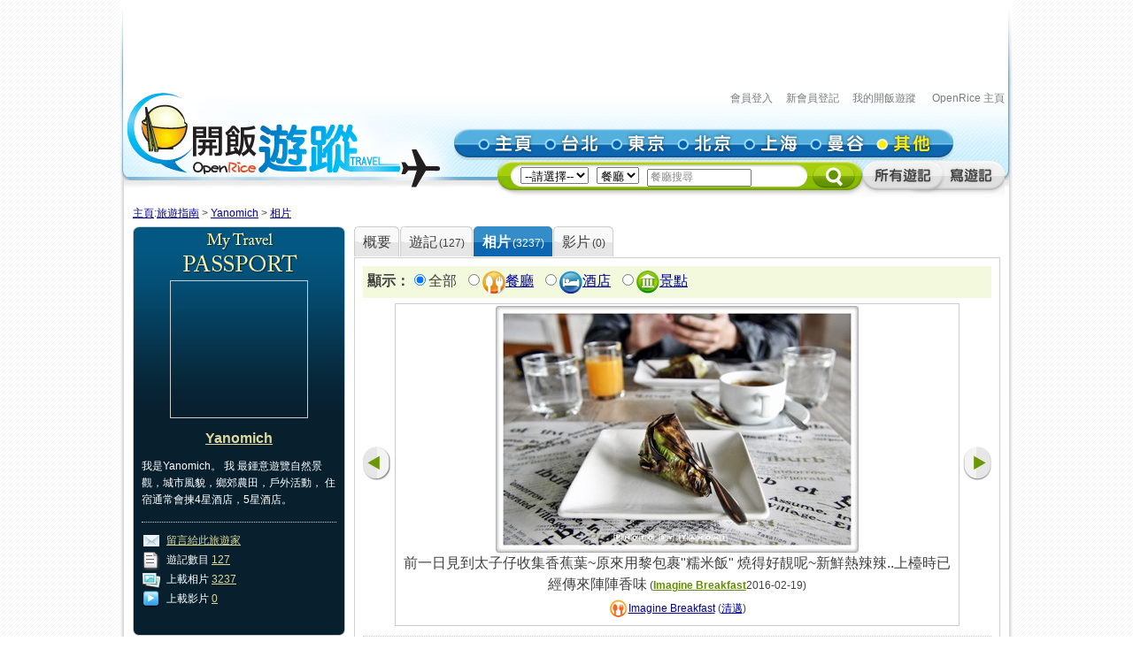

--- FILE ---
content_type: text/html; charset=utf-8
request_url: https://travel.openrice.com/traveller/photos.htm?userid=326137&tc=bc&page=2&position=19
body_size: 49437
content:
<!DOCTYPE html PUBLIC '-//W3C//DTD XHTML 1.0 Strict//EN' 'http://www.w3.org/TR/xhtml1/DTD/xhtml1-strict.dtd'>
<html><head>
<META http-equiv="Cache-Control" content="no-store, no-cache, max-age=0" /><META http-equiv="Pragma" content="no-cache"/><meta http-equiv='content-type' content='text/html; charset=UTF-8' /><title>Yanomich 的相片集 - 旅遊指南 - 開飯遊蹤 - World Travel Guide - OpenRice Travel</title><meta name='description' content="《開飯遊蹤》提供有關世界各地，包括日本東京、中國北京、中國上海、台灣台北、泰國曼谷的旅遊資料,包括餐廳、酒店及景點的評論。用戶更可以分享旅行、自由行的遊記及行程。"/><meta name='keywords' content="中國旅行，歐洲旅行、美國旅行、日本自遊行, 上海自遊行, 北京自遊行, 台灣自遊行, 泰國自遊行, 自由行, 東京餐廳, 東京酒店, 東京景點, 北京餐廳, 北京酒店, 北京景點, 上海餐廳, 上海酒店, 上海景點, 台北餐廳, 台北酒店, 台北景點, 曼谷餐廳, 曼谷酒店, 曼谷景點, China Travel, Europe Travel, States Travel, Japan Travel,  Shanghai Travel, Beijing Travel, Taiwan Travel, Thailand Travel, tokyo restaurant, tokyo hotels, tokyo attractions, beijing restaurant, beijing hotels, beijing attractions, shanghai restaurant, shanghai hotels, shanghai attractions, taipei restaurants, taipei hotels, taipei attractions, bangkok restaurant, bangkok hotels, bangkok attractions中國旅行，歐洲旅行、美國旅行、日本自遊行, 上海自遊行, 北京自遊行, 台灣自遊行, 泰國自遊行, 自由行, 東京餐廳, 東京酒店, 東京景點, 北京餐廳, 北京酒店, 北京景點, 上海餐廳, 上海酒店, 上海景點, 台北餐廳, 台北酒店, 台北景點, 曼谷餐廳, 曼谷酒店, 曼谷景點, China Travel, Europe Travel, States Travel, Japan Travel,  Shanghai Travel, Beijing Travel, Taiwan Travel, Thailand Travel, tokyo restaurant, tokyo hotels, tokyo attractions, beijing restaurant, beijing hotels, beijing attractions, shanghai restaurant, shanghai hotels, shanghai attractions, taipei restaurants, taipei hotels, taipei attractions, bangkok restaurant, bangkok hotels, bangkok attractions"/><link rel="shortcut icon" href="/faviconv4.ico" /><link rel="apple-touch-icon" href="/apple-touch-icon-iphone.png" /><link rel="apple-touch-icon" sizes="72x72" href="/apple-touch-icon-ipad.png" /><link rel="apple-touch-icon" sizes="114x114" href="/apple-touch-icon-iphone4.png" /><link rel="apple-touch-icon" sizes="144x144" href="/apple-touch-icon-ipad3.png" /><style type='text/css'></style><link href='/bundle/css/hk/2D7779B677C1D766D268A74AFD59CCEC?v=NxGXqdjeJxoM2CNuIts01cB-v-OEkh0UXY9azO5ySqk1' rel='stylesheet' type='text/css' media='all'/><script type='text/javascript' src='/bundle/js/hk/614AC811F63647C40F89175B8C112574?v=0PXdIIpg5u31riU9rvL44vKRp2jUaHJAL_HH5pCZjI41'></script></head><body><script>var _gaq = _gaq || [];
_gaq.push(['_setAccount', 'UA-652541-3']);
_gaq.push(['_trackPageview']);
(function() {
var ga = document.createElement('script'); ga.type = 'text/javascript'; ga.async = true;
ga.src = ('https:' == document.location.protocol ? 'https://ssl' : 'http://www') + '.google-analytics.com/ga.js';
var s = document.getElementsByTagName('script')[0]; s.parentNode.insertBefore(ga, s);
})();
//var SessionMon_scriptElem = document.createElement("img");  SessionMon_scriptElem.setAttribute("src", "http://sessions.openrice.com/sessionmonitor/HK_Travel_OpenRice/");  SessionMon_scriptElem.setAttribute("type","jpg/image");
</script><script>var _comscore = _comscore || [];
_comscore.push({ c1: "2", c2: "17405716" });
(function() {
var s = document.createElement("script"), el = document.getElementsByTagName("script")[0]; s.async = true;
s.src = (document.location.protocol == "https:" ? "https://sb" : "http://b") + ".scorecardresearch.com/beacon.js";
el.parentNode.insertBefore(s, el);
})();
</script><noscript><img src="http://b.scorecardresearch.com/p?c1=2&c2=17405716&cv=2.0&cj=1" /></noscript><div class="header"><script>function break_frame() {
if (top.location != window.location) {
top.location.href = document.location.href;
}
}
break_frame();
var IsLoggedIn = '0';
</script><div id="block_MyTravel_SB" class="group_ad0 banner"><script async='async' src='https://www.googletagservices.com/tag/js/gpt.js'></script>
<script>
  var googletag = googletag || {};
  googletag.cmd = googletag.cmd || [];
</script>

<script>
  googletag.cmd.push(function() {
    googletag.defineSlot('/1012872/orhk_web_Travel_ROS', [728, 90], 'div-gpt-ad-1474275533290-0').addService(googletag.pubads());
    googletag.pubads().enableSingleRequest();
    googletag.enableServices();
  });
</script>
<!-- /1012872/orhk_web_Travel_ROS -->
<div id='div-gpt-ad-1474275533290-0' style='height:90px; width:728px;'>
<script>
googletag.cmd.push(function() { googletag.display('div-gpt-ad-1474275533290-0'); });
</script>
</div>
</div><div style="height: 122px;margin-top:5px;"><div id="TRACKCODE_LOGIN_BAR" class="TopWords link"><a name="top"></a><a target="_top" href="http://www.openrice.com/sso/index.htm?src=travelweb&amp;loginurl=http%3A%2F%2Ftravel.openrice.com%2Ftraveller%2Fphotos.htm%3Fuserid%3D326137%26tc%3Dbc%26page%3D2%26position%3D19&amp;isUserLogin=1">會員登入</a>    

                          <a target="_top" href="http://www.openrice.com/registration/register.htm?src=travelweb">新會員登記</a>    
                        <a target="_top" href="/mytravel/index.htm">我的開飯遊蹤</a>                        
                    <a target="_top" href="http://www.openrice.com/restaurant/index.htm">OpenRice 主頁</a></div><span class="logo"><a target="_top" href="/home/index.htm"><img class="image" src="/images/Header/ORt_logo.gif" width="354" height="107" /></a></span><span class="NavPlace"><table width="564" border="0" cellpadding="0" cellspacing="0" id="mainnav" style="font-size:0;"><tr height="36"><td width="20"><img class="image" src="/images/Header/Header_start.gif?2" width="20" height="36" /></td><td width="75"><a target="_top" href="/home/index.htm" title="主頁"><img class="image" alt="主頁" src="/Images/Header/Header_Main.gif?2" over="/Images/Header/Header_Main_o.gif?2" /></a></td><td width="75"><a target="_top" href="/taiwan/taipei/index.htm" title="台北"><img class="image" alt="台北" src="/Images/Header/Header_Taipei.gif?2" over="/Images/Header/Header_Taipei_o.gif?2" /></a></td><td width="75"><a target="_top" href="/japan/tokyo/index.htm" title="東京"><img class="image" alt="東京" src="/Images/Header/Header_Tokyo.gif?2" over="/Images/Header/Header_Tokyo_o.gif?2" /></a></td><td width="75"><a target="_top" href="/china/beijing/index.htm" title="北京"><img class="image" alt="北京" src="/Images/Header/Header_Beijing.gif?2" over="/Images/Header/Header_Beijing_o.gif?2" /></a></td><td width="75"><a target="_top" href="/china/shanghai/index.htm" title="上海"><img class="image" alt="上海" src="/Images/Header/Header_Shanghai.gif?2" over="/Images/Header/Header_Shanghai_o.gif?2" /></a></td><td width="75"><a target="_top" href="/thailand/bangkok/index.htm" title="曼谷"><img class="image" alt="曼谷" src="/Images/Header/Header_Bangkok.gif?2" over="/Images/Header/Header_Bangkok_o.gif?2" /></a></td><td width="75"><a target="_top" href="/home/countries.htm" title="其他"><img class="image" alt="其他" src="/Images/Header/Header_Other_o.gif?2" /></a></td><td width="19"><img width="19" height="36" src="/images/Header/Header_end.gif" style="border:0" /></td></tr></table></span><span class="Search"><script>
                        function setHeaderSearchAction(el)
                        {
                          if (redirectOnDemand())
                            el.action = '/home/countries.htm';
                          else  
                          {
                            var headerregionid = $('headerregionid');
                            var headerpoitypeid = $('headerpoitypeid');
                            if (headerregionid)
                            {
                              if (headerregionid.selectedIndex > 0)
                              {
                                el.action = headerregionid.options[headerregionid.selectedIndex].getAttribute('callname') +
                                headerpoitypeid.options[headerpoitypeid.selectedIndex].getAttribute('callname') + '/sr1.htm';
                              }
                              else
                                el.action = '/home/countries.htm';
                            }
                          }
                        }
                        function redirectOnDemand()
                        {
                          var el = $('headerregionid');
                          if (el && el.value=='TOALLCOUNTRIES')
                          {
                            TOALLCOUNTRIES();
                            return true;
                          }
                          return false;
                        }
                        function TOALLCOUNTRIES()
                        {
                          window.open('/home/countries.htm', '_self');
                        }
                  </script><form id="HeaderSearchForm" onsubmit="setHeaderSearchAction(this)" target="_top" style="display:inline;" method="get"><table width="573" border="0" cellpadding="0" cellspacing="0" id="subnav"><tr><td width="26"><img src="/images/Header/Header_Search_start.gif" width="26" height="41" /></td><td class="bg" nowrap="1"><select id="headerregionid" onchange="this.blur();redirectOnDemand();return true;"><option value="">--請選擇--</option><optgroup label="熱門"><option value="12" callname="/thailand/bangkok">                                      曼谷</option><option value="15" callname="/china/beijing">                                      北京</option><option value="14" callname="/china/shanghai">                                      上海</option><option value="13" callname="/taiwan/taipei">                                      台北</option><option value="11" callname="/japan/tokyo">                                      東京</option></optgroup><optgroup label="亞洲"><option value="1101" callname="/china/all">                                          中國</option><option value="1102" callname="/japan/all">                                          日本</option><option value="1103" callname="/taiwan/all">                                          台灣</option><option value="1201" callname="/thailand/all">                                          泰國</option></optgroup><option style="color:#FF0000" value="TOALLCOUNTRIES">其他...</option></select>                                 
                                <select id="headerpoitypeid" onchange="changeSearchBoxHint();this.blur();return true;"><option value="1" callname="/restaurant">餐廳</option><option value="2" callname="/hotel">酒店</option><option value="3" callname="/attraction">景點</option></select>                                 
                              <script type="text/javascript">function changeSearchBoxHint()
{
var str = $('inputstr');
var poitypeid = $('headerpoitypeid');
if ($('noinput').value==1)
{
if (poitypeid.selectedIndex >= 0)
{
str.value = poitypeid.options[poitypeid.selectedIndex].innerHTML +
'搜尋';
str.style.color='#888';
}
}
}
</script><input disabled="disabled" type="hidden" id="noinput" name="noinput" value="1" /><input id="inputstr" name="inputstr" type="text" class="input" style="width:110px;" onfocus="if ($('noinput').value==1) {$('noinput').value=0;this.style.color='#000';this.value='';};" onblur="if (!this.value) { $('noinput').value=1;this.style.color='#888';changeSearchBoxHint(); };" /><script type="text/javascript">window.onload=changeSearchBoxHint;
</script></td><td width="14"><img src="/images/Header/Header_Search_end.gif" width="14" height="41" /></td><td width="59" class="Btnbg"><input type="hidden" name="tc" value="top3" /><img class="image" src="/images/Header/Header_Search_end_2.gif" width="59" height="41" style="cursor:pointer;" onclick="if ($('noinput').value==1) $('inputstr').value=''; var form=$('HeaderSearchForm'); form.onsubmit(); form.submit();" /></td><td width="92"><span id="TRACKCODE_SUB6"><a target="_top" href="/home/blogs.htm" title="所有遊記"><img class="image" alt="所有遊記" src="/Images/Header/Header_all_reviews.gif" over="/Images/Header/Header_all_reviews_o.gif" /></a></span></td><td width="69"><span id="TRACKCODE_SUB7"><a target="_top" href="/tripwriting/write.htm" title="寫遊記"><img class="image" alt="寫遊記" src="/Images/Header/Header_write_reviews.gif" over="/Images/Header/Header_write_reviews_o.gif" /></a></span></td></tr></table></form></span></div></div><script>
				var mainnav_overready = function()
				{
					this.onmouseover = function()
					{ 
						var e = this.firstChild;
						e.op = parseFloat(e.op || 0);
					    clearInterval(e.timeout || 10);
						var inc = function() {
							e.op += 0.5;
							if (e.op<1) {
								DOM.setOpacity(e, DOM.Sine(e.op));
							} else {
							    e.op = 1;
								DOM.setOpacity(e, 1);
								clearInterval(e.timeout);
								e.timeout = 0;
							}
						}
						inc();
						e.timeout = setInterval( inc, 10);
					}
					this.onmouseout = function() 
					{ 
						var e = this.firstChild;
						e.op = parseFloat(e.op || 0);
						clearInterval(e.timeout || 0);
						var dec = function() {
							e.op -= 0.3;
							if (e.op > 0) {
								DOM.setOpacity(e, DOM.Sine(e.op));
								
							} else {
							    e.op = 0;
								DOM.setOpacity(e, 0);
								clearInterval(e.timeout);
								e.timeout = 0;
							}
						}
						dec();
						e.timeout = setInterval( dec, 10);
					}
					this.onclick = function() 
					{
						this.onmouseover();
						this.onmouseout = null;
					}
					this.onload = null;
				}
				onContent( function() {
						var mainnava = DOM.fc($('mainnav'),'a');
						var over; // intentional assignment below
						for (var i=0, e=mainnava.length;i<e;i++) {
							var a = mainnava[i];
							var c = DOM.fc(a, 'img', 0, 0, 1);
							if (!c || !(over = c.getAttribute('over'))) continue;
							var img = new Image();
							img.onload = mainnav_overready.bind(a);
							img.style.visibility = 'hidden';
							img.style.position = 'absolute';
							img.align='absmiddle';
							img.src = over;
							a.insertBefore(img, a.firstChild);
						}
						var subnava = DOM.fc($('subnav'),'a');
						for (var i=0, e=subnava.length;i<e;i++) {
							var a = subnava[i];
							var c = DOM.fc(a, 'img', 0, 0, 1);
							if (!c || !(over = c.getAttribute('over'))) continue;
							var img = new Image();
							img.onload = mainnav_overready.bind(a);
							img.style.visibility = 'hidden';
							img.style.position = 'absolute';
							img.align='absmiddle';
							img.src = over;
							a.insertBefore(img, a.firstChild);
						}
					}
				);
				</script><script>
      var TrackArea = function(areaid, postfix)
      {
          var addoc = $(areaid);
          if (addoc)
          {
              var a = addoc.getElementsByTagName('a');
              for (var i = a.length; i > 0; )
              {
                  i--;
                  if (!a[i].getAttribute('notrack'))
                  {
                      var innerHtml = a[i].innerHTML;
                      a[i].href += (a[i].href.indexOf('?') >= 0 ? '&' : '?') + postfix;
                      a[i].innerHTML = innerHtml;
                  }
              }
          }
      }
      
      TrackArea('TRACKCODE_LOGIN_BAR','tc=top1');
      TrackArea('mainnav','tc=top2');
      TrackArea('TRACKCODE_SUB6','tc=top2');
      TrackArea('TRACKCODE_SUB7','tc=top2');
      </script>	
<div class="clearboth"></div> 
<div id="travelcontainer"> 
  <div id="container"> 
    <div id="breadcrumb"> 
    <a href="/home/index.htm?tc=bc">主頁</a>:<a href="/home/index.htm?tc=bc">旅遊指南</a> &gt; <a href="/traveller/userdetail.htm?userid=326137&tc=bc">Yanomich</a> &gt; <a href="/traveller/photos.htm?userid=326137&position=19&tc=bc">相片</a> 
    </div> 
    <div id="mainFull"> 
      <div id="mainMyTravelL"> 
        <div class="passport"><div class="passportt IMGBox  aligncenter"><a href="/traveller/userdetail.htm?userid=326137"><img width="150" height="150" src="/Images/1x1dot.gif" alt="Yanomich" align="absmiddle" style="background:url(http://www.openrice.com/userphoto/user/1/ZD/006ZND04B789D3197A2E60l.jpg?2601201206) center center no-repeat" /></a></div><div class="passportm"><div class="f016b info aligncenter"><a href="/traveller/userdetail.htm?userid=326137">Yanomich</a></div><div class="gap10"></div><div class="info">        我是Yanomich。
        我              最鍾意遊覽自然景觀，城市風貌，鄉郊農田，戶外活動，                 住宿通常會揀4星酒店，5星酒店。
        </div><div class="gap15"></div><div class="dotline"></div><div class="info"><img src="/Images/ico_mytravel_message.gif" alt="留言" align="absmiddle" />  <a href="http://www.openrice.com/gourmet/bbs.htm?userid=326137">留言給此旅遊家</a><br /><img src="/images/ico_mytravel_review.gif" align="absmiddle" />  遊記數目 <a href="/traveller/blogs.htm?userid=326137">127</a><br /><img src="/images/ico_mytravel_photo.gif" align="absmiddle" />  上載相片 <a href="/traveller/photos.htm?userid=326137">3237</a><br /><img src="/images/ico_mytravel_video.gif" align="absmiddle" />  上載影片 <a href="/traveller/videos.htm?userid=326137">0</a></div></div><div class="passportb"></div><div class="gap10"></div><div class="MyORBox2"><div><table width="100%" border="0" cellspacing="0" cellpadding="0"><tr><td width="10"><img src="/images/MyTravel_box_t_l_b.gif" width="10" height="33" style="vertical-align: top;" /></td><td class="Title">最近分享過的旅程</td><td width="10"><img src="/images/MyTravel_box_t_r_b.gif" width="10" height="33" style="vertical-align: top;" /></td></tr></table><div class="Content"><div class="box"><a href="/traveller/trip.htm?tripid=3920" class="Link"><b>清萊+清邁自駕遊8天之旅</b></a><br /><table cellspacing="0"><tr><td style="white-space:nowrap; text-align:left; vertical-align:top"><strong>國家/地點: </strong></td><td><span nowrap="nowrap" style="white-space:nowrap">泰國</span></td></tr></table><strong>旅程日期: </strong>2016-01-05                至 2016-01-12</div><div class="box"><a href="/traveller/trip.htm?tripid=3895" class="Link"><b>沙巴自駕遊6日5夜之旅</b></a><br /><table cellspacing="0"><tr><td style="white-space:nowrap; text-align:left; vertical-align:top"><strong>國家/地點: </strong></td><td><span nowrap="nowrap" style="white-space:nowrap">馬來西亞</span></td></tr></table><strong>旅程日期: </strong>2015-09-16                至 2015-09-21</div><div class="box"><a href="/traveller/trip.htm?tripid=3823" class="Link"><b>布吉自駕遊8日7夜之旅</b></a><br /><table cellspacing="0"><tr><td style="white-space:nowrap; text-align:left; vertical-align:top"><strong>國家/地點: </strong></td><td><span nowrap="nowrap" style="white-space:nowrap">泰國</span></td></tr></table><strong>旅程日期: </strong>2015-06-06                至 2015-06-13</div><div class="box"><a href="/traveller/trip.htm?tripid=3780" class="Link"><b>Tasmania(塔斯曼尼亞) 13天之旅</b></a><br /><table cellspacing="0"><tr><td style="white-space:nowrap; text-align:left; vertical-align:top"><strong>國家/地點: </strong></td><td><span nowrap="nowrap" style="white-space:nowrap">澳洲</span></td></tr></table><strong>旅程日期: </strong>2015-03-09                至 2015-03-21</div><div class="box"><a href="/traveller/trip.htm?tripid=3646" class="Link"><b>華欣自駕遊8天之旅</b></a><br /><table cellspacing="0"><tr><td style="white-space:nowrap; text-align:left; vertical-align:top"><strong>國家/地點: </strong></td><td><span nowrap="nowrap" style="white-space:nowrap">泰國</span></td></tr></table><strong>旅程日期: </strong>2014-09-20                至 2014-09-27</div><div class="box"><a href="/traveller/trip.htm?tripid=3495" class="Link"><b>Mauritius (毛里裘斯自駕遊 - 7D5N)</b></a><br /><table cellspacing="0"><tr><td style="white-space:nowrap; text-align:left; vertical-align:top"><strong>國家/地點: </strong></td><td><span nowrap="nowrap" style="white-space:nowrap">毛里裘斯</span></td></tr></table><strong>旅程日期: </strong>2014-04-05                至 2014-04-11</div><div class="box"><a href="/traveller/trip.htm?tripid=3300" class="Link"><b>泰南自駕遊11天之旅</b></a><br /><table cellspacing="0"><tr><td style="white-space:nowrap; text-align:left; vertical-align:top"><strong>國家/地點: </strong></td><td><span nowrap="nowrap" style="white-space:nowrap">泰國</span></td></tr></table><strong>旅程日期: </strong>2013-09-17                至 2013-09-27</div><div class="box"><a href="/traveller/trip.htm?tripid=3103" class="Link"><b>Maldives。馬爾代夫6天之旅</b></a><br /><table cellspacing="0"><tr><td style="white-space:nowrap; text-align:left; vertical-align:top"><strong>國家/地點: </strong></td><td><span nowrap="nowrap" style="white-space:nowrap">馬爾代夫</span></td></tr></table><strong>旅程日期: </strong>2013-03-07                至 2013-03-12</div><div class="box"><a href="/traveller/trip.htm?tripid=2584" class="Link"><b>Koh Samui+Koh Tao 10天之旅</b></a><br /><table cellspacing="0"><tr><td style="white-space:nowrap; text-align:left; vertical-align:top"><strong>國家/地點: </strong></td><td><span nowrap="nowrap" style="white-space:nowrap">泰國</span></td></tr></table><strong>旅程日期: </strong>2012-06-05                至 2012-06-14</div><div class="box"><a href="/traveller/trip.htm?tripid=2498" class="Link"><b>Langkawi+Koh Lipe 8天之旅</b></a><br /><table cellspacing="0"><tr><td style="white-space:nowrap; text-align:left; vertical-align:top"><strong>國家/地點: </strong></td><td><span nowrap="nowrap" style="white-space:nowrap">泰國</span>, <span nowrap="nowrap" style="white-space:nowrap">馬來西亞</span></td></tr></table><strong>旅程日期: </strong>2012-03-03                至 2012-03-10</div></div></div></div><div class="gap10"></div></div> 
        <div class="gap10"></div> 
      </div> 
      <div id="mainMyTravelR"> 
        <div id="tabsB"><ul><li><a href="/traveller/userdetail.htm?userid=326137"><span>概要</span></a></li><li><a href="/traveller/blogs.htm?userid=326137"><span>              遊記<s class="f012">(127)</s></span></a></li><li class="              current&#xA;            "><a href="/traveller/photos.htm?userid=326137"><span>              相片<s class="f012">(3237)</s></span></a></li><li><a href="/traveller/videos.htm?userid=326137"><span>              影片<s class="f012">(0)</s></span></a></li></ul></div>
        <div class="clearboth"></div> 
         <div class="roundedcornr_box_730">
          <div class="normal_t2_730"></div>
          <div class="normal_m_730">
          <div class="roundcontentbox">
         <div class="clearboth"></div><div class="filter f016"><script language="javascript">function ClickNextA(obj)
{
// find a
do {
obj = obj.nextSibling;
if (obj.nodeName == 'A') break;
} while (obj && obj.nodeType != 3);
obj && (window.location = obj.href);
}
</script><div class="floatL"><strong>顯示：</strong><input type="radio" checked="checked" /><span class="highlight">全部</span> 
        <input type="radio" onclick="ClickNextA(this)" /><img src="/images/ico_poitype1.gif" alt="餐廳" align="absmiddle" /><a href="/traveller/photos.htm?userid=326137&amp;tc=bc&amp;filtertype=restaurant">餐廳</a> 
        <input type="radio" onclick="ClickNextA(this)" /><img src="/images/ico_poitype2.gif" alt="酒店" align="absmiddle" /><a href="/traveller/photos.htm?userid=326137&amp;tc=bc&amp;filtertype=hotel">酒店</a> 
        <input type="radio" onclick="ClickNextA(this)" /><img src="/images/ico_poitype3.gif" alt="景點" align="absmiddle" /><a href="/traveller/photos.htm?userid=326137&amp;tc=bc&amp;filtertype=attraction">景點</a> 
        </div><div class="clearboth"></div></div><div class="gap5"></div><table border="0" align="center" cellpadding="0" cellspacing="0"><tr><td><a href="/traveller/photos.htm?userid=326137&amp;filtertype=&amp;&amp;page=1&amp;position=18"><img src="/Images/photoLbtn.png" border="0" /></a></td><td><div class="IMGBoxBorder aligncenter"><a href="/traveller/photos.htm?userid=326137&amp;filtertype=&amp;&amp;page=2&amp;position=20"><img border="0" align="absmiddle" alt="前一日見到太子仔收集香蕉葉~原來用黎包裹&quot;糯米飯&quot;  燒得好靚呢~新鮮熱辣辣..上檯時已經傳來陣陣香味" src="/userphoto/photo/0/80/001KZ20B8A520DE630A34Bl.jpg" /></a><div class="cellpad5"><span class="f016">前一日見到太子仔收集香蕉葉~原來用黎包裹"糯米飯"  燒得好靚呢~新鮮熱辣辣..上檯時已經傳來陣陣香味</span>                        
                        (<span class="f012b reviewgreenlink"><a href="/traveller/reviewdetail.htm?reviewid=14205">Imagine Breakfast</a></span>2016-02-19)
                      </div><div class="cellpad5"><img src="/images/ico_poitype1_u_s.gif" align="absmiddle" /><a href="/traveller/reviewdetail.htm?reviewid=14205">Imagine Breakfast</a>                        (<a href="/thailand/chiang-mai/restaurant/sr1.htm">清邁</a>)
                    </div></div><div class="gap5"></div></td><td><a href="/traveller/photos.htm?userid=326137&amp;filtertype=&amp;&amp;page=2&amp;position=20"><img src="/images/photoRbtn.png" border="0" /></a></td></tr></table><div class="gap5"></div><div class="dotline"></div>
         <table border="0" cellpadding="0" cellspacing="0" width="100%"><tbody><tr><td><div class="paginationinfo">                          共 3237 張相片， 正顯示第 21 至 40 張
                        </div></td><td align="right"><div class="pagination" style="white-space: nowrap;position:relative;"><a href="/traveller/photos.htm?userid=326137&amp;tc=bc&amp;page=1" class="">&lt;</a> <a href="/traveller/photos.htm?userid=326137&amp;tc=bc&amp;page=1" class="number">1</a> <a href="/traveller/photos.htm?userid=326137&amp;tc=bc&amp;page=2" class="numberon">2</a> <a href="/traveller/photos.htm?userid=326137&amp;tc=bc&amp;page=3" class="number">3</a> <a href="/traveller/photos.htm?userid=326137&amp;tc=bc&amp;page=4" class="number">4</a> <a href="/traveller/photos.htm?userid=326137&amp;tc=bc&amp;page=5" class="number">5</a> <a href="/traveller/photos.htm?userid=326137&amp;tc=bc&amp;page=6" class="number">6</a> <a href="/traveller/photos.htm?userid=326137&amp;tc=bc&amp;page=7" class="number">7</a> <a href="/traveller/photos.htm?userid=326137&amp;tc=bc&amp;page=8" class="number">8</a> <a href="/traveller/photos.htm?userid=326137&amp;tc=bc&amp;page=9" class="number">9</a> <a href="/traveller/photos.htm?userid=326137&amp;tc=bc&amp;page=10" class="number">10</a> <form style="display:inline;margin:0;padding:0;" method="post" action="/traveller/photos.htm?userid=326137&amp;tc=bc"><input type="text" name="page" style="width:25px;height:1.2em;color:#888" value="跳至" onfocus="if (!/\d+/.test(this.value)) {this.style.color='#000';this.value='';}; DOM.fc(this.form,'div',0,0,1).style.display = 'block';" onblur="if (!this.value) { this.style.color='#888'; this.value='跳至'; };DOM.fc(this.form,'div',0,0,1).style.display = 'none';" /><div style="position:absolute;display:none;background:#FFFFCC;border:1px solid #CCC;font-size:12px;padding:2px;right:0px;top:25px;">輸入頁數(1-162)</div></form><a href="/traveller/photos.htm?userid=326137&amp;tc=bc&amp;page=3" class="">&gt;</a> </div></td></tr></tbody></table><div class="gap5"></div><div class="floatL"><div class="photolist"><table border="0" cellpadding="0" cellspacing="1"><tr><td valign="top"><div class="thborderGrey"><table width="150" border="0" cellpadding="1" cellspacing="0"><tr><td><div class="aligncenter"><a href="/traveller/photos.htm?userid=326137&amp;tc=bc&amp;page=2&amp;position=1"><img src="/Images/1x1dot.gif" style="background:url(/userphoto/photo/0/80/001KZK4EA95527FCC5DAD1c.jpg) center center no-repeat" alt="Signature Coffee(65B)   Blueberry Cheesecake(75B)" border="0" width="150" height="150" /></a></div></td></tr><tr><td valign="top"><div class="cellpad5"> <span id="caption73856">Signature Coffee(65..</span></div><div class="dotline"></div><div><img src="/images/ico_poitype1_u_s.gif" align="absmiddle" /><a href="/traveller/reviewdetail.htm?reviewid=14207">AIYA Cafe</a>                              (<a href="/thailand/chiang-mai/restaurant/sr1.htm">清邁</a>)
                            </div><div>2016-02-19</div><div></div><div class="gap5"></div></td></tr></table></div></td><td valign="top"><div class="thborderGrey"><table width="150" border="0" cellpadding="1" cellspacing="0"><tr><td><div class="aligncenter"><a href="/traveller/photos.htm?userid=326137&amp;tc=bc&amp;page=2&amp;position=2"><img src="/Images/1x1dot.gif" style="background:url(/userphoto/photo/0/80/001KZJA04AACE64239E879c.jpg) center center no-repeat" alt="AIYA CAFE" border="0" width="150" height="150" /></a></div></td></tr><tr><td valign="top"><div class="cellpad5"> <span id="caption73855">AIYA CAFE</span></div><div class="dotline"></div><div><img src="/images/ico_poitype1_u_s.gif" align="absmiddle" /><a href="/traveller/reviewdetail.htm?reviewid=14207">AIYA Cafe</a>                              (<a href="/thailand/chiang-mai/restaurant/sr1.htm">清邁</a>)
                            </div><div>2016-02-19</div><div></div><div class="gap5"></div></td></tr></table></div></td><td valign="top"><div class="thborderGrey"><table width="150" border="0" cellpadding="1" cellspacing="0"><tr><td><div class="aligncenter"><a href="/traveller/photos.htm?userid=326137&amp;tc=bc&amp;page=2&amp;position=3"><img src="/Images/1x1dot.gif" style="background:url(/userphoto/photo/0/80/001KZIA0EDB1188FF80CF1c.jpg) center center no-repeat" alt="腳底按摩" border="0" width="150" height="150" /></a></div></td></tr><tr><td valign="top"><div class="cellpad5"> <span id="caption73854">腳底按摩</span></div><div class="dotline"></div><div><img src="/images/ico_poitype1_u_s.gif" align="absmiddle" /><a href="/traveller/reviewdetail.htm?reviewid=14207">AIYA Cafe</a>                              (<a href="/thailand/chiang-mai/restaurant/sr1.htm">清邁</a>)
                            </div><div>2016-02-19</div><div></div><div class="gap5"></div></td></tr></table></div></td><td valign="top"><div class="thborderGrey"><table width="150" border="0" cellpadding="1" cellspacing="0"><tr><td><div class="aligncenter"><a href="/traveller/photos.htm?userid=326137&amp;tc=bc&amp;page=2&amp;position=4"><img src="/Images/1x1dot.gif" style="background:url(/userphoto/photo/0/80/001KZHD6570056A8B4B6E7c.jpg) center center no-repeat" alt="" border="0" width="150" height="150" /></a></div></td></tr><tr><td valign="top"><div class="cellpad5"> <span id="caption73853"></span></div><div class="dotline"></div><div><img src="/images/ico_poitype3_u_s.gif" align="absmiddle" /><a href="/traveller/reviewdetail.htm?reviewid=14206">鄉郊景色</a>                              (<a href="/thailand/chiang-mai/attraction/sr1.htm">清邁</a>)
                            </div><div>2016-02-19</div><div></div><div class="gap5"></div></td></tr></table></div></td>
				     		</tr>
						    <tr>
						  <td valign="top"><div class="thborderGrey"><table width="150" border="0" cellpadding="1" cellspacing="0"><tr><td><div class="aligncenter"><a href="/traveller/photos.htm?userid=326137&amp;tc=bc&amp;page=2&amp;position=5"><img src="/Images/1x1dot.gif" style="background:url(/userphoto/photo/0/80/001KZG73C2392A9832C6D9c.jpg) center center no-repeat" alt="" border="0" width="150" height="150" /></a></div></td></tr><tr><td valign="top"><div class="cellpad5"> <span id="caption73852"></span></div><div class="dotline"></div><div><img src="/images/ico_poitype3_u_s.gif" align="absmiddle" /><a href="/traveller/reviewdetail.htm?reviewid=14206">鄉郊景色</a>                              (<a href="/thailand/chiang-mai/attraction/sr1.htm">清邁</a>)
                            </div><div>2016-02-19</div><div></div><div class="gap5"></div></td></tr></table></div></td><td valign="top"><div class="thborderGrey"><table width="150" border="0" cellpadding="1" cellspacing="0"><tr><td><div class="aligncenter"><a href="/traveller/photos.htm?userid=326137&amp;tc=bc&amp;page=2&amp;position=6"><img src="/Images/1x1dot.gif" style="background:url(/userphoto/photo/0/80/001KZFFDE686F50605E1EEc.jpg) center center no-repeat" alt="兩日傍晚..都影到好靚既天色" border="0" width="150" height="150" /></a></div></td></tr><tr><td valign="top"><div class="cellpad5"> <span id="caption73851">兩日傍晚..都影到好靚既天..</span></div><div class="dotline"></div><div><img src="/images/ico_poitype3_u_s.gif" align="absmiddle" /><a href="/traveller/reviewdetail.htm?reviewid=14206">鄉郊景色</a>                              (<a href="/thailand/chiang-mai/attraction/sr1.htm">清邁</a>)
                            </div><div>2016-02-19</div><div></div><div class="gap5"></div></td></tr></table></div></td><td valign="top"><div class="thborderGrey"><table width="150" border="0" cellpadding="1" cellspacing="0"><tr><td><div class="aligncenter"><a href="/traveller/photos.htm?userid=326137&amp;tc=bc&amp;page=2&amp;position=7"><img src="/Images/1x1dot.gif" style="background:url(/userphoto/photo/0/80/001KZE5E464ACF873882FFc.jpg) center center no-repeat" alt="酒店夜景" border="0" width="150" height="150" /></a></div></td></tr><tr><td valign="top"><div class="cellpad5"> <span id="caption73850">酒店夜景</span></div><div class="dotline"></div><div><img src="/images/ico_poitype3_u_s.gif" align="absmiddle" /><a href="/traveller/reviewdetail.htm?reviewid=14206">鄉郊景色</a>                              (<a href="/thailand/chiang-mai/attraction/sr1.htm">清邁</a>)
                            </div><div>2016-02-19</div><div></div><div class="gap5"></div></td></tr></table></div></td><td valign="top"><div class="thborderGrey"><table width="150" border="0" cellpadding="1" cellspacing="0"><tr><td><div class="aligncenter"><a href="/traveller/photos.htm?userid=326137&amp;tc=bc&amp;page=2&amp;position=8"><img src="/Images/1x1dot.gif" style="background:url(/userphoto/photo/0/80/001KZDF4E89C45939CCD20c.jpg) center center no-repeat" alt="" border="0" width="150" height="150" /></a></div></td></tr><tr><td valign="top"><div class="cellpad5"> <span id="caption73849"></span></div><div class="dotline"></div><div><img src="/images/ico_poitype3_u_s.gif" align="absmiddle" /><a href="/traveller/reviewdetail.htm?reviewid=14206">鄉郊景色</a>                              (<a href="/thailand/chiang-mai/attraction/sr1.htm">清邁</a>)
                            </div><div>2016-02-19</div><div></div><div class="gap5"></div></td></tr></table></div></td>
				     		</tr>
						    <tr>
						  <td valign="top"><div class="thborderGrey"><table width="150" border="0" cellpadding="1" cellspacing="0"><tr><td><div class="aligncenter"><a href="/traveller/photos.htm?userid=326137&amp;tc=bc&amp;page=2&amp;position=9"><img src="/Images/1x1dot.gif" style="background:url(/userphoto/photo/0/80/001KZC14AE8BB86B272BE8c.jpg) center center no-repeat" alt="" border="0" width="150" height="150" /></a></div></td></tr><tr><td valign="top"><div class="cellpad5"> <span id="caption73848"></span></div><div class="dotline"></div><div><img src="/images/ico_poitype3_u_s.gif" align="absmiddle" /><a href="/traveller/reviewdetail.htm?reviewid=14206">鄉郊景色</a>                              (<a href="/thailand/chiang-mai/attraction/sr1.htm">清邁</a>)
                            </div><div>2016-02-19</div><div></div><div class="gap5"></div></td></tr></table></div></td><td valign="top"><div class="thborderGrey"><table width="150" border="0" cellpadding="1" cellspacing="0"><tr><td><div class="aligncenter"><a href="/traveller/photos.htm?userid=326137&amp;tc=bc&amp;page=2&amp;position=10"><img src="/Images/1x1dot.gif" style="background:url(/userphoto/photo/0/80/001KZB0D283C142E5AA1B3c.jpg) center center no-repeat" alt="鄉郊環境好空曠..好舒服" border="0" width="150" height="150" /></a></div></td></tr><tr><td valign="top"><div class="cellpad5"> <span id="caption73847">鄉郊環境好空曠..好舒服</span></div><div class="dotline"></div><div><img src="/images/ico_poitype3_u_s.gif" align="absmiddle" /><a href="/traveller/reviewdetail.htm?reviewid=14206">鄉郊景色</a>                              (<a href="/thailand/chiang-mai/attraction/sr1.htm">清邁</a>)
                            </div><div>2016-02-19</div><div></div><div class="gap5"></div></td></tr></table></div></td><td valign="top"><div class="thborderGrey"><table width="150" border="0" cellpadding="1" cellspacing="0"><tr><td><div class="aligncenter"><a href="/traveller/photos.htm?userid=326137&amp;tc=bc&amp;page=2&amp;position=11"><img src="/Images/1x1dot.gif" style="background:url(/userphoto/photo/0/80/001KZA7EB19F35810B933Dc.jpg) center center no-repeat" alt="食飽出車沿小路徑走走..欣賞風景" border="0" width="150" height="150" /></a></div></td></tr><tr><td valign="top"><div class="cellpad5"> <span id="caption73846">食飽出車沿小路徑走走..欣..</span></div><div class="dotline"></div><div><img src="/images/ico_poitype3_u_s.gif" align="absmiddle" /><a href="/traveller/reviewdetail.htm?reviewid=14206">鄉郊景色</a>                              (<a href="/thailand/chiang-mai/attraction/sr1.htm">清邁</a>)
                            </div><div>2016-02-19</div><div></div><div class="gap5"></div></td></tr></table></div></td><td valign="top"><div class="thborderGrey"><table width="150" border="0" cellpadding="1" cellspacing="0"><tr><td><div class="aligncenter"><a href="/traveller/photos.htm?userid=326137&amp;tc=bc&amp;page=2&amp;position=12"><img src="/Images/1x1dot.gif" style="background:url(/userphoto/photo/0/80/001KZ9D5396412CE5C92C4c.jpg) center center no-repeat" alt="最後..甜美生果" border="0" width="150" height="150" /></a></div></td></tr><tr><td valign="top"><div class="cellpad5"> <span id="caption73845">最後..甜美生果</span></div><div class="dotline"></div><div><img src="/images/ico_poitype1_u_s.gif" align="absmiddle" /><a href="/traveller/reviewdetail.htm?reviewid=14205">Imagine Breakfast</a>                              (<a href="/thailand/chiang-mai/restaurant/sr1.htm">清邁</a>)
                            </div><div>2016-02-19</div><div></div><div class="gap5"></div></td></tr></table></div></td>
				     		</tr>
						    <tr>
						  <td valign="top"><div class="thborderGrey"><table width="150" border="0" cellpadding="1" cellspacing="0"><tr><td><div class="aligncenter"><a href="/traveller/photos.htm?userid=326137&amp;tc=bc&amp;page=2&amp;position=13"><img src="/Images/1x1dot.gif" style="background:url(/userphoto/photo/0/80/001KZ83B4330DAB2AB881Ec.jpg) center center no-repeat" alt="沙律菜(伴日式芝麻醬汁)~沙律菜非常新鮮脆嫩" border="0" width="150" height="150" /></a></div></td></tr><tr><td valign="top"><div class="cellpad5"> <span id="caption73844">沙律菜(伴日式芝麻醬汁)..</span></div><div class="dotline"></div><div><img src="/images/ico_poitype1_u_s.gif" align="absmiddle" /><a href="/traveller/reviewdetail.htm?reviewid=14205">Imagine Breakfast</a>                              (<a href="/thailand/chiang-mai/restaurant/sr1.htm">清邁</a>)
                            </div><div>2016-02-19</div><div></div><div class="gap5"></div></td></tr></table></div></td><td valign="top"><div class="thborderGrey"><table width="150" border="0" cellpadding="1" cellspacing="0"><tr><td><div class="aligncenter"><a href="/traveller/photos.htm?userid=326137&amp;tc=bc&amp;page=2&amp;position=14"><img src="/Images/1x1dot.gif" style="background:url(/userphoto/photo/0/80/001KZ7A381D4FCCAEDEBA7c.jpg) center center no-repeat" alt="中間原來仲有隻半生熟蛋~焗製時間掌握得非常好" border="0" width="150" height="150" /></a></div></td></tr><tr><td valign="top"><div class="cellpad5"> <span id="caption73843">中間原來仲有隻半生熟蛋~..</span></div><div class="dotline"></div><div><img src="/images/ico_poitype1_u_s.gif" align="absmiddle" /><a href="/traveller/reviewdetail.htm?reviewid=14205">Imagine Breakfast</a>                              (<a href="/thailand/chiang-mai/restaurant/sr1.htm">清邁</a>)
                            </div><div>2016-02-19</div><div></div><div class="gap5"></div></td></tr></table></div></td><td valign="top"><div class="thborderGrey"><table width="150" border="0" cellpadding="1" cellspacing="0"><tr><td><div class="aligncenter"><a href="/traveller/photos.htm?userid=326137&amp;tc=bc&amp;page=2&amp;position=15"><img src="/Images/1x1dot.gif" style="background:url(/userphoto/photo/0/80/001KZ69347C971743818C9c.jpg) center center no-repeat" alt="好豐富多料..有腸仔,菠菜,大量芝士,番茄~食材非常新鮮" border="0" width="150" height="150" /></a></div></td></tr><tr><td valign="top"><div class="cellpad5"> <span id="caption73842">好豐富多料..有腸仔,菠菜..</span></div><div class="dotline"></div><div><img src="/images/ico_poitype1_u_s.gif" align="absmiddle" /><a href="/traveller/reviewdetail.htm?reviewid=14205">Imagine Breakfast</a>                              (<a href="/thailand/chiang-mai/restaurant/sr1.htm">清邁</a>)
                            </div><div>2016-02-19</div><div></div><div class="gap5"></div></td></tr></table></div></td><td valign="top"><div class="thborderGrey"><table width="150" border="0" cellpadding="1" cellspacing="0"><tr><td><div class="aligncenter"><a href="/traveller/photos.htm?userid=326137&amp;tc=bc&amp;page=2&amp;position=16"><img src="/Images/1x1dot.gif" style="background:url(/userphoto/photo/0/80/001KZ51F2D089FB0D483E9c.jpg) center center no-repeat" alt="份早餐應該係太子仔爸爸整  完全feel到用心為客人..準備既精美早餐" border="0" width="150" height="150" /></a></div></td></tr><tr><td valign="top"><div class="cellpad5"> <span id="caption73841">份早餐應該係太子仔爸爸整..</span></div><div class="dotline"></div><div><img src="/images/ico_poitype1_u_s.gif" align="absmiddle" /><a href="/traveller/reviewdetail.htm?reviewid=14205">Imagine Breakfast</a>                              (<a href="/thailand/chiang-mai/restaurant/sr1.htm">清邁</a>)
                            </div><div>2016-02-19</div><div></div><div class="gap5"></div></td></tr></table></div></td>
				     		</tr>
						    <tr>
						  <td valign="top"><div class="thborderGrey"><table width="150" border="0" cellpadding="1" cellspacing="0"><tr><td><div class="aligncenter"><a href="/traveller/photos.htm?userid=326137&amp;tc=bc&amp;page=2&amp;position=17"><img src="/Images/1x1dot.gif" style="background:url(/userphoto/photo/0/80/001KZ422AA5669880F9FD9c.jpg) center center no-repeat" alt="早餐有果汁/咖啡/茶~無限供應! 回魂咖啡好香濃..好正" border="0" width="150" height="150" /></a></div></td></tr><tr><td valign="top"><div class="cellpad5"> <span id="caption73840">早餐有果汁/咖啡/茶~無..</span></div><div class="dotline"></div><div><img src="/images/ico_poitype1_u_s.gif" align="absmiddle" /><a href="/traveller/reviewdetail.htm?reviewid=14205">Imagine Breakfast</a>                              (<a href="/thailand/chiang-mai/restaurant/sr1.htm">清邁</a>)
                            </div><div>2016-02-19</div><div></div><div class="gap5"></div></td></tr></table></div></td><td valign="top"><div class="thborderGrey"><table width="150" border="0" cellpadding="1" cellspacing="0"><tr><td><div class="aligncenter"><a href="/traveller/photos.htm?userid=326137&amp;tc=bc&amp;page=2&amp;position=18"><img src="/Images/1x1dot.gif" style="background:url(/userphoto/photo/0/80/001KZ3F9299CEB60E111B4c.jpg) center center no-repeat" alt="糯米飯粒粒通透黏口..好軟糯  餡料有綠豆蓉..甜甜地又香好好味" border="0" width="150" height="150" /></a></div></td></tr><tr><td valign="top"><div class="cellpad5"> <span id="caption73839">糯米飯粒粒通透黏口..好軟..</span></div><div class="dotline"></div><div><img src="/images/ico_poitype1_u_s.gif" align="absmiddle" /><a href="/traveller/reviewdetail.htm?reviewid=14205">Imagine Breakfast</a>                              (<a href="/thailand/chiang-mai/restaurant/sr1.htm">清邁</a>)
                            </div><div>2016-02-19</div><div></div><div class="gap5"></div></td></tr></table></div></td><td valign="top"><div class="thborderGrey selected"><table width="150" border="0" cellpadding="1" cellspacing="0"><tr><td><div class="aligncenter"><a href="/traveller/photos.htm?userid=326137&amp;tc=bc&amp;page=2&amp;position=19"><img src="/Images/1x1dot.gif" style="background:url(/userphoto/photo/0/80/001KZ20B8A520DE630A34Bc.jpg) center center no-repeat" alt="前一日見到太子仔收集香蕉葉~原來用黎包裹&quot;糯米飯&quot;  燒得好靚呢~新鮮熱辣辣..上檯時已經傳來陣陣香味" border="0" width="150" height="150" /></a></div></td></tr><tr><td valign="top"><div class="cellpad5"> <span id="caption73838">前一日見到太子仔收集香蕉..</span></div><div class="dotline"></div><div><img src="/images/ico_poitype1_u_s.gif" align="absmiddle" /><a href="/traveller/reviewdetail.htm?reviewid=14205">Imagine Breakfast</a>                              (<a href="/thailand/chiang-mai/restaurant/sr1.htm">清邁</a>)
                            </div><div>2016-02-19</div><div></div><div class="gap5"></div></td></tr></table></div></td><td valign="top"><div class="thborderGrey"><table width="150" border="0" cellpadding="1" cellspacing="0"><tr><td><div class="aligncenter"><a href="/traveller/photos.htm?userid=326137&amp;tc=bc&amp;page=2&amp;position=20"><img src="/Images/1x1dot.gif" style="background:url(/userphoto/photo/0/80/001KZ1F3FCC11A39656BB6c.jpg) center center no-repeat" alt="數碟仔收錢" border="0" width="150" height="150" /></a></div></td></tr><tr><td valign="top"><div class="cellpad5"> <span id="caption73837">數碟仔收錢</span></div><div class="dotline"></div><div><img src="/images/ico_poitype1_u_s.gif" align="absmiddle" /><a href="/traveller/reviewdetail.htm?reviewid=14204">小火鍋</a>                              (<a href="/thailand/chiang-mai/restaurant/sr1.htm">清邁</a>)
                            </div><div>2016-02-19</div><div></div><div class="gap5"></div></td></tr></table></div></td>
				     		</tr>
						    <tr>
						  </tr></table></div></div><div class="gap10"></div><div class="clearboth"></div>
            </div>
           </div>
          <div class="normal_b_730"></div>
        </div>

      </div> 
    </div> 
    <div class="clearboth"></div> 
  </div> 
</div> 
<div id="footer"><br /><div style="padding:5px 0px 0px 0px;"></div><div class="vislink"><a href="/home/index.htm">開飯遊蹤首頁</a> | <a href="/japan/tokyo/index.htm">東京</a> | <a href="/china/beijing/index.htm">北京</a> | <a href="/china/shanghai/index.htm">上海</a> | <a href="/taiwan/taipei/index.htm">台北</a> | <a href="/thailand/bangkok/index.htm">曼谷</a> | <a href="/MemberLogin/UserLogin.htm?loginurl=/mytravel/index.htm">我的開飯遊蹤</a> <br/>	<a href="http://www.openrice.com">香港開飯</a> | <a href="http://www.openrice.com/macau/index.htm">澳門開飯</a> | <a href="http://www.openrice.com/shenzhen/index.htm">深圳開飯</a> | <a href="http://m.openrice.com">手機版 & Gadgets</a> | <a href="http://english.openrice.com">OpenRice in English</a> | <a href="http://cn.openrice.com">开饭喇</a><br>
<a href="http://www.openrice.com/registration/register.htm">會員登記</a>						|					<a href="http://www.openrice.com/restaurant/adhere.htm">廣告查詢</a>						|					<a href="http://www.openrice.com/restaurant/opinion.htm">聯絡我們</a>						|					<a href="http://www.openrice.com/info/corporate/chi/index.html">有關我們</a>						|					<a href="/page/travel_faq.htm">FAQ</a>						|					<a href="http://www.openrice.com/page/privacy.htm">私隱政策</a> | <a href="http://www.openrice.com/page/tc.htm">使用條款</a>							|		<a href="http://www.openrice.com/page/sitemap.htm">網站導覽</a><br><br>	</div>	
<div class="aboutus"><a href="/home/index.htm">《開飯遊蹤》</a>提供有關<a href="/japan/tokyo/index.htm">日本東京</a>、<a href="/china/beijing/index.htm">中國北京</a>、<a href="/china/shanghai/index.htm">中國上海</a>、<a href="/taiwan/taipei/index.htm">台灣台北</a>、<a href="/thailand/bangkok/index.htm">泰國曼谷</a>旅遊資料,包括餐廳、酒店及景點的評論。用戶更可以分享旅行、自由行的遊記及行程。</div>			
<br/>			Copyright &#169; 1999-2020 Openrice Group Inc.　版權所有 不得轉載 <br/>
<a href="/home/index.htm">OpenRice Travel Guide - Restaurant, Hotels and Attractions Reviews for<br>
			Tokyo, Beijing, Shanghai, Taipei and Bangkok</a><br/>			
			<br/></div><div id="fb-root"></div>
		<script type='text/javascript' src='https://connect.facebook.net/en_US/all.js'></script></body></html>